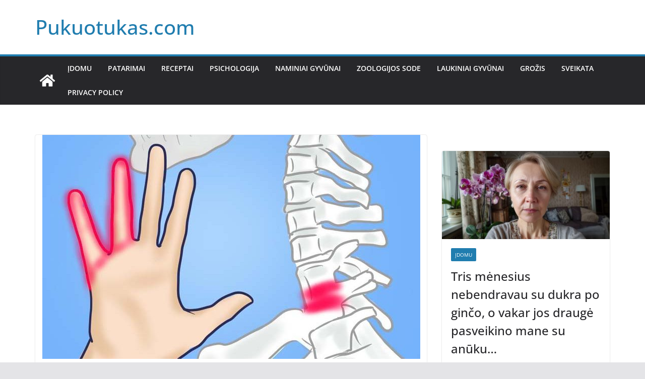

--- FILE ---
content_type: text/html; charset=utf-8
request_url: https://www.google.com/recaptcha/api2/aframe
body_size: 265
content:
<!DOCTYPE HTML><html><head><meta http-equiv="content-type" content="text/html; charset=UTF-8"></head><body><script nonce="8UtT171wYud40GJllky1pg">/** Anti-fraud and anti-abuse applications only. See google.com/recaptcha */ try{var clients={'sodar':'https://pagead2.googlesyndication.com/pagead/sodar?'};window.addEventListener("message",function(a){try{if(a.source===window.parent){var b=JSON.parse(a.data);var c=clients[b['id']];if(c){var d=document.createElement('img');d.src=c+b['params']+'&rc='+(localStorage.getItem("rc::a")?sessionStorage.getItem("rc::b"):"");window.document.body.appendChild(d);sessionStorage.setItem("rc::e",parseInt(sessionStorage.getItem("rc::e")||0)+1);localStorage.setItem("rc::h",'1769440689822');}}}catch(b){}});window.parent.postMessage("_grecaptcha_ready", "*");}catch(b){}</script></body></html>